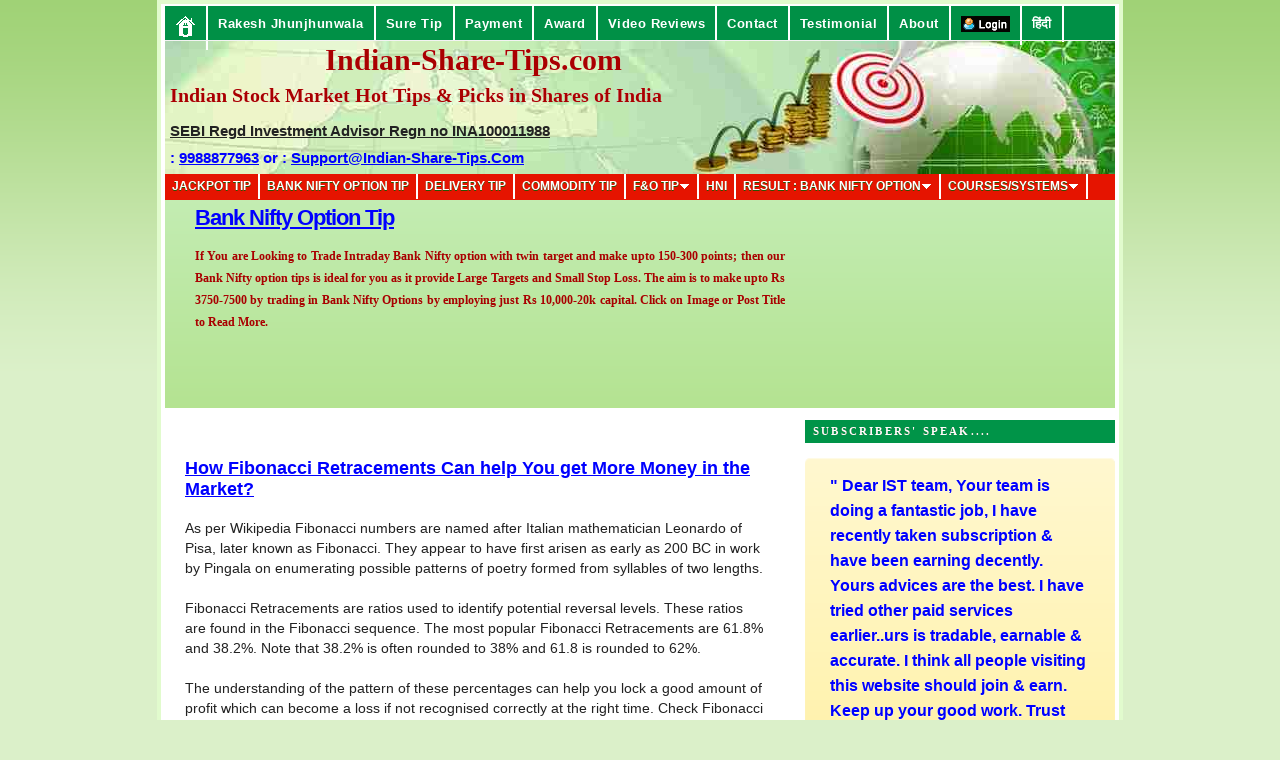

--- FILE ---
content_type: text/html; charset=utf-8
request_url: https://www.google.com/recaptcha/api2/aframe
body_size: 268
content:
<!DOCTYPE HTML><html><head><meta http-equiv="content-type" content="text/html; charset=UTF-8"></head><body><script nonce="m7m00P9R17kFYTS-X0-NLQ">/** Anti-fraud and anti-abuse applications only. See google.com/recaptcha */ try{var clients={'sodar':'https://pagead2.googlesyndication.com/pagead/sodar?'};window.addEventListener("message",function(a){try{if(a.source===window.parent){var b=JSON.parse(a.data);var c=clients[b['id']];if(c){var d=document.createElement('img');d.src=c+b['params']+'&rc='+(localStorage.getItem("rc::a")?sessionStorage.getItem("rc::b"):"");window.document.body.appendChild(d);sessionStorage.setItem("rc::e",parseInt(sessionStorage.getItem("rc::e")||0)+1);localStorage.setItem("rc::h",'1768350927708');}}}catch(b){}});window.parent.postMessage("_grecaptcha_ready", "*");}catch(b){}</script></body></html>